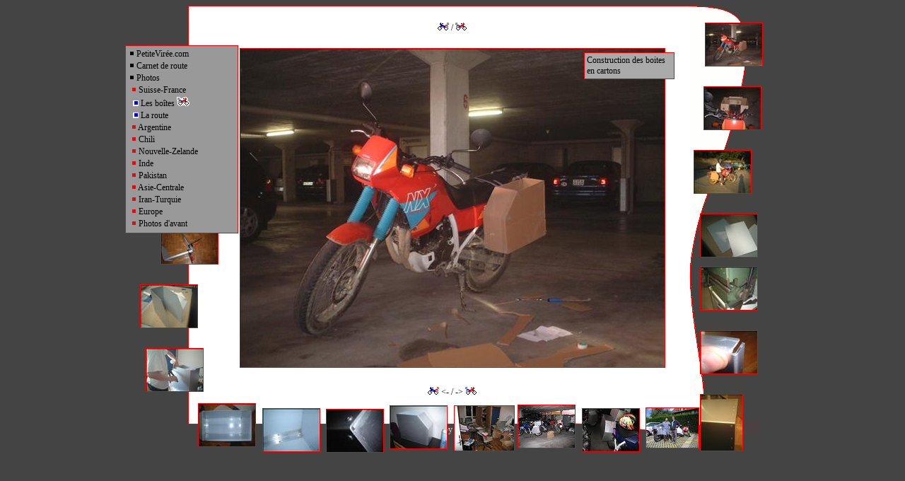

--- FILE ---
content_type: text/html
request_url: http://www.petiteviree.com/images/moto/boites/
body_size: 21921
content:

<html>
<!-- slide show -->
<head><link rel="stylesheet" href="/the.css"><TITLE>PetiteVir�e.com</TITLE>
 	<META NAME="description" Content="Notre tour du monde en moto.">
	<META NAME="keywords" Content="Tour du monde en moto, 250, world, tour, Argentine, Chili,">
	<META NAME="Copyright" CONTENT="PetiteViree.com, 2005">
 	<META NAME="Formatter" CONTENT="Mostly notepad.">
    <META NAME="Generator" CONTENT="idem">
</head>


<!-- body header -->
<body bgcolor="#444444" >
<table border="0" width="100%">
<tr><td align="center" valign="top">
<table width=748 style="height:592px;;border: solid 1px; border-color: red;" bgcolor=white id=bigT>
<tr><td valign="top">
<!-- /body header -->
<STYLE TYPE="text/css">
.menuLeft
{
  color:black;
  margin-top: 52px;
  margin-left: -93px;
  position: absolute;
  z-index:3;
}
</STYLE>
<SCRIPT language="JavaScript">
var menu = new Array(59);
var delay = 50;
menu[0]=new Array(0, 0 );
menu[1]=new Array(1, 0 );
menu[2]=new Array(1, 0 );
menu[3]=new Array(1, 0 );
menu[4]=new Array(0, 0 );
menu[5]=new Array(1, 0 );
menu[6]=new Array(1, 0 );
menu[7]=new Array(2, 0 );
menu[8]=new Array(2, 0 );
menu[9]=new Array(2, 0 );
menu[10]=new Array(1, 0 );
menu[11]=new Array(2, 0 );
menu[12]=new Array(2, 0 );
menu[13]=new Array(2, 0 );
menu[14]=new Array(2, 0 );
menu[15]=new Array(1, 0 );
menu[16]=new Array(2, 0 );
menu[17]=new Array(2, 0 );
menu[18]=new Array(2, 0 );
menu[19]=new Array(1, 0 );
menu[20]=new Array(0, 0 );
menu[21]=new Array(1, 1 );
menu[22]=new Array(2, 1 );
menu[23]=new Array(2, 1 );
menu[24]=new Array(1, 1 );
menu[25]=new Array(2, 0 );
menu[26]=new Array(2, 0 );
menu[27]=new Array(2, 0 );
menu[28]=new Array(2, 0 );
menu[29]=new Array(2, 0 );
menu[30]=new Array(2, 0 );
menu[31]=new Array(1, 1 );
menu[32]=new Array(2, 0 );
menu[33]=new Array(2, 0 );
menu[34]=new Array(1, 1 );
menu[35]=new Array(2, 0 );
menu[36]=new Array(2, 0 );
menu[37]=new Array(2, 0 );
menu[38]=new Array(2, 0 );
menu[39]=new Array(2, 0 );
menu[40]=new Array(1, 1 );
menu[41]=new Array(2, 0 );
menu[42]=new Array(2, 0 );
menu[43]=new Array(2, 0 );
menu[44]=new Array(2, 0 );
menu[45]=new Array(1, 1 );
menu[46]=new Array(2, 0 );
menu[47]=new Array(2, 0 );
menu[48]=new Array(1, 1 );
menu[49]=new Array(2, 0 );
menu[50]=new Array(2, 0 );
menu[51]=new Array(2, 0 );
menu[52]=new Array(1, 1 );
menu[53]=new Array(2, 0 );
menu[54]=new Array(2, 0 );
menu[55]=new Array(1, 1 );
menu[56]=new Array(1, 1 );
menu[57]=new Array(2, 0 );
menu[58]=new Array(2, 0 );
</SCRIPT>
<script type="text/javascript" src="/menut.js" ></script>
<DIV CLASS="menuLeft" >
<table border=0 width="160" height="110" style="border: solid 1px; border-color: red;" bgcolor="#999999" ><tr>
<td valign=top><table border=0 width="100%" cellspacing=0 id="menuTable" >
<tr><td><a href="javascript:clickMenu(0)" class="menuLink"><img src="/black4x4.gif" border="0"> PetiteVir&eacute;e.com</a></td></tr>
<tr><td>&nbsp;<a href="/" class="menuLink"><img src="/red4x4.gif" border="0"> Accueil</a></td></tr>
<tr><td>&nbsp;<a href="/project.php" class="menuLink"><img src="/red4x4.gif" border="0"> Le projet</a></td></tr>
<tr><td>&nbsp;<a href="/blog/section/english" class="menuLink"><img src="/red4x4.gif" border="0"> English stuff</a></td></tr>
<tr><td><a href="javascript:clickMenu(4)" class="menuLink"><img src="/black4x4.gif" border="0"> Carnet de route</a></td></tr>
<tr><td>&nbsp;<a href="/blog/section/suisse/" class="menuLink"><img src="/red4x4.gif" border="0"> Suisse</a></td></tr>
<tr><td>&nbsp;<a href="javascript:clickMenu(6)" class="menuLink"><img src="/red4x4.gif" border="0"> Hemisphere Sud</td></tr>
<tr><td>&nbsp;&nbsp;<a href="/blog/section/argentine/" class="menuLink"><img src="/blue4x4.gif" border="0"> Argentine</a></td></tr>
<tr><td>&nbsp;&nbsp;<a href="/blog/section/argentine-chili/" class="menuLink"><img src="/blue4x4.gif" border="0"> Argentine(2)-Chili</a></td></tr>
<tr><td>&nbsp;&nbsp;<a href="/blog/section/nz/" class="menuLink"><img src="/blue4x4.gif" border="0"> Nouvelle-Zelande</a></td></tr>
<tr><td>&nbsp;<a href="javascript:clickMenu(10)" class="menuLink"><img src="/red4x4.gif" border="0"> Continent Asie 1</td></tr>
<tr><td>&nbsp;&nbsp;<a href="/blog/section/inde/" class="menuLink"><img src="/blue4x4.gif" border="0"> Inde</a></td></tr>
<tr><td>&nbsp;&nbsp;<a href="/blog/section/pakistan/" class="menuLink"><img src="/blue4x4.gif" border="0"> Pakistan</a></td></tr>
<tr><td>&nbsp;&nbsp;<a href="/blog/section/chine/" class="menuLink"><img src="/blue4x4.gif" border="0"> Chine</a></td></tr>
<tr><td>&nbsp;&nbsp;<a href="/blog/section/kk/" class="menuLink"><img src="/blue4x4.gif" border="0"> Kirg.-Kaz.</a></td></tr>
<tr><td>&nbsp;<a href="javascript:clickMenu(15)" class="menuLink"><img src="/red4x4.gif" border="0"> Continent Asie 2</td></tr>
<tr><td>&nbsp;&nbsp;<a href="/blog/section/uztk/" class="menuLink"><img src="/blue4x4.gif" border="0"> Ouz.-Turkm.</a></td></tr>
<tr><td>&nbsp;&nbsp;<a href="/blog/section/iran/" class="menuLink"><img src="/blue4x4.gif" border="0"> Iran</a></td></tr>
<tr><td>&nbsp;&nbsp;<a href="/blog/section/turquie/" class="menuLink"><img src="/blue4x4.gif" border="0"> Turquie</a></td></tr>
<tr><td>&nbsp;<a href="/blog/section/europe/" class="menuLink"><img src="/red4x4.gif" border="0"> Continent Europe</a></td></tr>
<tr><td><img src="/black4x4.gif" border="0"> Photos</a></td></tr>
<tr><td>&nbsp;<a href="javascript:clickMenu(21)" class="menuLink"><img src="/red4x4.gif" border="0"> Suisse-France</td></tr>
<tr><td>&nbsp;&nbsp;<a href="/images/moto/boites/index.php" class="menuLink"><img src="/blue4x4.gif" border="0"> Les bo&icirc;tes&nbsp;<img src="/images/motoR.gif" border="0"></a></td></tr>
<tr><td>&nbsp;&nbsp;<a href="/images/suisse-france/index.php" class="menuLink"><img src="/blue4x4.gif" border="0"> La route</a></td></tr>
<tr><td>&nbsp;<a href="javascript:clickMenu(24)" class="menuLink"><img src="/red4x4.gif" border="0"> Argentine</td></tr>
<tr><td>&nbsp;&nbsp;<a href="/images/argentine1/index.php" class="menuLink"><img src="/blue4x4.gif" border="0"> Buenos Aires</a></td></tr>
<tr><td>&nbsp;&nbsp;<a href="/images/argentine2/index.php" class="menuLink"><img src="/blue4x4.gif" border="0"> Argentine-N-E</a></td></tr>
<tr><td>&nbsp;&nbsp;<a href="/images/argentine3/index.php" class="menuLink"><img src="/blue4x4.gif" border="0"> Argentine-N-O</a></td></tr>
<tr><td>&nbsp;&nbsp;<a href="/images/argentine4/index.php" class="menuLink"><img src="/blue4x4.gif" border="0"> Centre-Patagonie</a></td></tr>
<tr><td>&nbsp;&nbsp;<a href="/images/patagonie/index.php" class="menuLink"><img src="/blue4x4.gif" border="0"> Sud-Patagonie</a></td></tr>
<tr><td>&nbsp;&nbsp;<a href="/images/argentine5/index.php" class="menuLink"><img src="/blue4x4.gif" border="0"> Vers Bariloche</a></td></tr>
<tr><td>&nbsp;<a href="javascript:clickMenu(31)" class="menuLink"><img src="/red4x4.gif" border="0"> Chili</td></tr>
<tr><td>&nbsp;&nbsp;<a href="/images/chili1/index.php" class="menuLink"><img src="/blue4x4.gif" border="0"> Patagonie</a></td></tr>
<tr><td>&nbsp;&nbsp;<a href="/images/chili2/index.php" class="menuLink"><img src="/blue4x4.gif" border="0"> Centre</a></td></tr>
<tr><td>&nbsp;<a href="javascript:clickMenu(34)" class="menuLink"><img src="/red4x4.gif" border="0"> Nouvelle-Zelande</td></tr>
<tr><td>&nbsp;&nbsp;<a href="/images/nz/index.php" class="menuLink"><img src="/blue4x4.gif" border="0"> Episode un</a></td></tr>
<tr><td>&nbsp;&nbsp;<a href="/images/nz2/index.php" class="menuLink"><img src="/blue4x4.gif" border="0"> LA marche</a></td></tr>
<tr><td>&nbsp;&nbsp;<a href="/images/nz3/index.php" class="menuLink"><img src="/blue4x4.gif" border="0"> Episode Deux</a></td></tr>
<tr><td>&nbsp;&nbsp;<a href="/images/nz4/index.php" class="menuLink"><img src="/blue4x4.gif" border="0"> Nature</a></td></tr>
<tr><td>&nbsp;&nbsp;<a href="/images/nz5/index.php" class="menuLink"><img src="/blue4x4.gif" border="0"> Special NZ</a></td></tr>
<tr><td>&nbsp;<a href="javascript:clickMenu(40)" class="menuLink"><img src="/red4x4.gif" border="0"> Inde</td></tr>
<tr><td>&nbsp;&nbsp;<a href="/images/inde1/index.php" class="menuLink"><img src="/blue4x4.gif" border="0"> Maharastra</a></td></tr>
<tr><td>&nbsp;&nbsp;<a href="/images/inde2/index.php" class="menuLink"><img src="/blue4x4.gif" border="0"> Sur la route</a></td></tr>
<tr><td>&nbsp;&nbsp;<a href="/images/inde3/index.php" class="menuLink"><img src="/blue4x4.gif" border="0"> Mah.& Rajastan</a></td></tr>
<tr><td>&nbsp;&nbsp;<a href="/images/inde4/index.php" class="menuLink"><img src="/blue4x4.gif" border="0"> Delhi, Agra, et Nord</a></td></tr>
<tr><td>&nbsp;<a href="javascript:clickMenu(45)" class="menuLink"><img src="/red4x4.gif" border="0"> Pakistan</td></tr>
<tr><td>&nbsp;&nbsp;<a href="/images/pak/index.php" class="menuLink"><img src="/blue4x4.gif" border="0"> Lahore, Islamabad</a></td></tr>
<tr><td>&nbsp;&nbsp;<a href="/images/pak2/index.php" class="menuLink"><img src="/blue4x4.gif" border="0"> Karakorum Highway</a></td></tr>
<tr><td>&nbsp;<a href="javascript:clickMenu(48)" class="menuLink"><img src="/red4x4.gif" border="0"> Asie-Centrale</td></tr>
<tr><td>&nbsp;&nbsp;<a href="/images/chine/index.php" class="menuLink"><img src="/blue4x4.gif" border="0"> Chine</a></td></tr>
<tr><td>&nbsp;&nbsp;<a href="/images/kgz-kaz/index.php" class="menuLink"><img src="/blue4x4.gif" border="0"> Kgz.-Kaz.</a></td></tr>
<tr><td>&nbsp;&nbsp;<a href="/images/ouz-turk/index.php" class="menuLink"><img src="/blue4x4.gif" border="0"> Ouz.-Turkm.</a></td></tr>
<tr><td>&nbsp;<a href="javascript:clickMenu(52)" class="menuLink"><img src="/red4x4.gif" border="0"> Iran-Turquie</td></tr>
<tr><td>&nbsp;&nbsp;<a href="/images/iran/index.php" class="menuLink"><img src="/blue4x4.gif" border="0"> Iran</a></td></tr>
<tr><td>&nbsp;&nbsp;<a href="/images/turquie/index.php" class="menuLink"><img src="/blue4x4.gif" border="0"> Turquie</a></td></tr>
<tr><td>&nbsp;<a href="/images/europe/index.php" class="menuLink"><img src="/red4x4.gif" border="0"> Europe</a></td></tr>
<tr><td>&nbsp;<a href="javascript:clickMenu(56)" class="menuLink"><img src="/red4x4.gif" border="0"> Photos d'avant</td></tr>
<tr><td>&nbsp;&nbsp;<a href="/ny.php" class="menuLink"><img src="/blue4x4.gif" border="0"> NY</a></td></tr>
<tr><td>&nbsp;&nbsp;<a href="/lausanne/index.php" class="menuLink"><img src="/blue4x4.gif" border="0"> Lausanne</a></td></tr>
</table>
<img src="/spacer.gif" onLoad="menuOnLoad()" width=1 height=1/>
</td></tr></table>
</DIV>


<img class="grey" src="/images/grey.gif" width=100 height=20 />
<img class="wave" src="/images/waveRight.gif" />
<img class="waveBottom" src="/images/waveBottom.gif" />
<STYLE TYPE="text/css">
<!--
.grey {
  position: absolute;
   margin-top: 582px;
   margin-left: 704px;
  }
.wave {
  position: absolute;
   margin-top: -4px;
   margin-left: 704px;
  }
.waveBottom {
  position: absolute;
   margin-top: 582px;
   margin-left: 488px;
  }
-->
</STYLE>
<script type="text/javascript" src="/images.js" ></script>
<script type="text/javascript">

var allImages = new Array();
var allImagesSrc = new Array();
var imagesText = new Array();

function loadingImage(index) {
  if(allImages.length==0){
  allImages[0]='X';
allImagesSrc[0]='boites_carton_lateral.jpg';
imagesText[0]="Construction des boites en cartons";
allImages[1]='X';
allImagesSrc[1]='boites-carton-de-dessus.jpg';
allImages[2]='X';
allImagesSrc[2]='boite_carton_avec_sev.jpg';
imagesText[2]="C'est la taille max sans �tre g�n�";
allImages[3]='X';
allImagesSrc[3]='feuilles_alu.jpg';
imagesText[3]="Les feuilles d'alu 1.5mm �lox� naturel, mi-dur.<br>Trouv�es chez <a href='http://www.metallica.ch' target='_new'>Mettalica.ch</a>";
allImages[4]='X';
allImagesSrc[4]='montage_pour_pliage.jpg';
imagesText[4]="Pliage des feuilles avec un syst�me maison";
allImages[5]='X';
allImagesSrc[5]='machine_a_plier.jpg';
imagesText[5]="machine pour plier les feuilles (beaucoup plus facile)";
allImages[6]='X';
allImagesSrc[6]='feuille_pliee.jpg';
imagesText[6]="resultat apr�s pliage";
allImages[7]='X';
allImagesSrc[7]='detail_coin.jpg';
imagesText[7]="Gros plan sur un coin : nickel.";
allImages[8]='X';
allImagesSrc[8]='pose_rivet.jpg';
imagesText[8]="pose des rivets apr�s 'per&ccedil;age et siliconage'";
allImages[9]='X';
allImagesSrc[9]='vue_rivets.jpg';
imagesText[9]="Rivets presque align�s.";
allImages[10]='X';
allImagesSrc[10]='interieur.jpg';
imagesText[10]="A l'interieur, j'ai laiss� le film de protection";
allImages[11]='X';
allImagesSrc[11]='detail_interieur_coin.jpg';
imagesText[11]="les rivets depassent un peu � l'interieur";
allImages[12]='X';
allImagesSrc[12]='silicon.jpg';
imagesText[12]="Silicone pour l'etancheit�";
allImages[13]='X';
allImagesSrc[13]='boite_sans_couvercle.jpg';
imagesText[13]="Reste le couvercle � mettre.";
allImages[14]='X';
allImagesSrc[14]='chantier.jpg';
imagesText[14]="Atelier improvis� dans la chambre...";
allImages[15]='X';
allImagesSrc[15]='j-1-boites-ok.jpg';
imagesText[15]="J -1, les boites sont presque pr�tes.";
allImages[16]='X';
allImagesSrc[16]='boite-pot.jpg';
imagesText[16]="Boite avec place pour le pot.";
allImages[17]='X';
allImagesSrc[17]='au-revoir-aa.jpg';
imagesText[17]="J-1, au revoir avec les coll�gues. Ici avec Franco qui m'a bien aid� pour les boites, et m'a expliqu� le travail de l'alu.";
  }
  allImages[index] = null;
  var loaded = 0;
  for (i=0;i<allImages.length;i++){
     if(allImages[i] == null){
       loaded ++;
     }
  }

  document.loadingCell.width = 100 * loaded / allImages.length;
  if(loaded == allImages.length){
    //alert("all loaded");
    document.getElementById('toto').style.visibility = "hidden";
  } 
  //else {document.getElementById('toto').style.visibility = "visible";}
}

function getCurrentSlideIndex(){
  for(var i=0;i< allImagesSrc.length;i++) {
    if(document.centerImage.src.lastIndexOf(allImagesSrc[i])!= -1){
      return i;
    }
  }
  return 0;
}

function nextSlide(){
  var currentIndex = getCurrentSlideIndex();
  showSlideAndText( (currentIndex + 1) % allImagesSrc.length);
}

function showSlideAndText(i) {
    showSlide(allImagesSrc[i],'centerImage');
    var txt = imagesText[i];
    var v =  document.getElementById("imageText");
    if(txt != null) {
        v.innerHTML= txt;
        v.style.visibility="visible";
    } else {
        v.style.visibility="hidden";
    }
}

function prevSlide(){
  var currentIndex = getCurrentSlideIndex();
  showSlideAndText( (allImagesSrc.length + currentIndex - 1) % allImagesSrc.length);
}
</script>
<STYLE TYPE="text/css">
<!--

.image0
{ color:red;
 margin-top: 20px;
 margin-left: 545pt;
 position: absolute;
}
.image1
{ color:red;
 margin-top: 110px;
 margin-left: 544pt;
 position: absolute;
}
.image2
{ color:red;
 margin-top: 200px;
 margin-left: 533pt;
 position: absolute;
}
.image3
{ color:red;
 margin-top: 290px;
 margin-left: 540pt;
 position: absolute;
}
.image4
{ color:red;
 margin-top: 300px;
 margin-left: -32pt;
 position: absolute;
}
.image5
{ color:red;
 margin-top: 365px;
 margin-left: 540pt;
 position: absolute;
}
.image6
{ color:red;
 margin-top: 390px;
 margin-left: -54pt;
 position: absolute;
}
.image7
{ color:red;
 margin-top: 455px;
 margin-left: 540pt;
 position: absolute;
}
.image8
{ color:red;
 margin-top: 480px;
 margin-left: -48pt;
 position: absolute;
}
.image9
{ color:red;
 margin-top: 545px;
 margin-left: 540pt;
 position: absolute;
}
.image10
{ color:red;
 margin-top: 558px;
 margin-left: 7.7777777777778pt;
 position: absolute;
}
.image11
{ color:red;
 margin-top: 565px;
 margin-left: 75.555555555556pt;
 position: absolute;
}
.image12
{ color:red;
 margin-top: 566px;
 margin-left: 143.33333333333pt;
 position: absolute;
}
.image13
{ color:red;
 margin-top: 561px;
 margin-left: 211.11111111111pt;
 position: absolute;
}
.image14
{ color:red;
 margin-top: 561px;
 margin-left: 278.88888888889pt;
 position: absolute;
}
.image15
{ color:red;
 margin-top: 560px;
 margin-left: 346.66666666667pt;
 position: absolute;
}
.image16
{ color:red;
 margin-top: 565px;
 margin-left: 414.44444444444pt;
 position: absolute;
}
.image17
{ color:red;
 margin-top: 564px;
 margin-left: 482.22222222222pt;
 position: absolute;
}
-->
</STYLE>
<DIV CLASS="image0" >
<img src="boites_carton_lateral-small.jpg" name="image0" style="border: solid 1px; border-color: red;" onClick="showSlideAndText(0)" ></div>
<DIV CLASS="image1" >
<img src="boites-carton-de-dessus-small.jpg" name="image1" style="border: solid 1px; border-color: red;" onClick="showSlideAndText(1)" ></div>
<DIV CLASS="image2" >
<img src="boite_carton_avec_sev-small.jpg" name="image2" style="border: solid 1px; border-color: red;" onClick="showSlideAndText(2)" ></div>
<DIV CLASS="image3" >
<img src="feuilles_alu-small.jpg" name="image3" style="border: solid 1px; border-color: red;" onClick="showSlideAndText(3)" ></div>
<DIV CLASS="image4" >
<img src="montage_pour_pliage-small.jpg" name="image4" style="border: solid 1px; border-color: red;" onClick="showSlideAndText(4)" ></div>
<DIV CLASS="image5" >
<img src="machine_a_plier-small.jpg" name="image5" style="border: solid 1px; border-color: red;" onClick="showSlideAndText(5)" ></div>
<DIV CLASS="image6" >
<img src="feuille_pliee-small.jpg" name="image6" style="border: solid 1px; border-color: red;" onClick="showSlideAndText(6)" ></div>
<DIV CLASS="image7" >
<img src="detail_coin-small.jpg" name="image7" style="border: solid 1px; border-color: red;" onClick="showSlideAndText(7)" ></div>
<DIV CLASS="image8" >
<img src="pose_rivet-small.jpg" name="image8" style="border: solid 1px; border-color: red;" onClick="showSlideAndText(8)" ></div>
<DIV CLASS="image9" >
<img src="vue_rivets-small.jpg" name="image9" style="border: solid 1px; border-color: red;" onClick="showSlideAndText(9)" ></div>
<DIV CLASS="image10" >
<img src="interieur-small.jpg" name="image10" style="border: solid 1px; border-color: red;" onClick="showSlideAndText(10)" ></div>
<DIV CLASS="image11" >
<img src="detail_interieur_coin-small.jpg" name="image11" style="border: solid 1px; border-color: red;" onClick="showSlideAndText(11)" ></div>
<DIV CLASS="image12" >
<img src="silicon-small.jpg" name="image12" style="border: solid 1px; border-color: red;" onClick="showSlideAndText(12)" ></div>
<DIV CLASS="image13" >
<img src="boite_sans_couvercle-small.jpg" name="image13" style="border: solid 1px; border-color: red;" onClick="showSlideAndText(13)" ></div>
<DIV CLASS="image14" >
<img src="chantier-small.jpg" name="image14" style="border: solid 1px; border-color: red;" onClick="showSlideAndText(14)" ></div>
<DIV CLASS="image15" >
<img src="j-1-boites-ok-small.jpg" name="image15" style="border: solid 1px; border-color: red;" onClick="showSlideAndText(15)" ></div>
<DIV CLASS="image16" >
<img src="boite-pot-small.jpg" name="image16" style="border: solid 1px; border-color: red;" onClick="showSlideAndText(16)" ></div>
<DIV CLASS="image17" >
<img src="au-revoir-aa-small.jpg" name="image17" style="border: solid 1px; border-color: red;" onClick="showSlideAndText(17)" ></div>
 &nbsp;<div>
<table width="100%" height="550">
<tr><td height="25">&nbsp;</td><td align=center><img src="/images/motoLeft.gif" onClick="prevSlide()" > / <img src="/images/motoRight.gif" onClick="nextSlide()" ><br><div id="toto"><table width="100px" border=0 cellpadding=0 cellspacing=0 ><tr><td bgcolor="red" ><img src="/spacer.gif" name="loadingCell" width="0" height="3"></td><td bgcolor="black" width="100pt"></td></table></div></td><td>&nbsp;<div id="imageText" style="background:#AAAAAA; padding:3; border:solid 1px; border-color:red; width:120; position:absolute;margin-left:-150px;margin-top:25px;
"> Construction des boites en cartons</div></td></tr>
<tr><td align="center" valign="center" colspan=3>
<img name="centerImage" style="border: solid 1px; border-color: red;" src="boites_carton_lateral.jpg" />
</td></tr>
<tr><td></td><td align="center"><img src="/images/motoLeft.gif" onClick="prevSlide()" > &lt;- / -&gt; <img src="/images/motoRight.gif" onClick="nextSlide()" ></td><td></td></tr>
</table>
</div>
<div style="visibility:hidden; position:absolute; z-index:-5"><img src='boites_carton_lateral.jpg' onload="loadingImage(0)" width="1" height="1"><img src='boites-carton-de-dessus.jpg' onload="loadingImage(1)" width="1" height="1"><img src='boite_carton_avec_sev.jpg' onload="loadingImage(2)" width="1" height="1"><img src='feuilles_alu.jpg' onload="loadingImage(3)" width="1" height="1"><img src='montage_pour_pliage.jpg' onload="loadingImage(4)" width="1" height="1"><img src='machine_a_plier.jpg' onload="loadingImage(5)" width="1" height="1"><img src='feuille_pliee.jpg' onload="loadingImage(6)" width="1" height="1"><img src='detail_coin.jpg' onload="loadingImage(7)" width="1" height="1"><img src='pose_rivet.jpg' onload="loadingImage(8)" width="1" height="1"><img src='vue_rivets.jpg' onload="loadingImage(9)" width="1" height="1"><img src='interieur.jpg' onload="loadingImage(10)" width="1" height="1"><img src='detail_interieur_coin.jpg' onload="loadingImage(11)" width="1" height="1"><img src='silicon.jpg' onload="loadingImage(12)" width="1" height="1"><img src='boite_sans_couvercle.jpg' onload="loadingImage(13)" width="1" height="1"><img src='chantier.jpg' onload="loadingImage(14)" width="1" height="1"><img src='j-1-boites-ok.jpg' onload="loadingImage(15)" width="1" height="1"><img src='boite-pot.jpg' onload="loadingImage(16)" width="1" height="1"><img src='au-revoir-aa.jpg' onload="loadingImage(17)" width="1" height="1"></div>
<!-- body footer -->
</td></tr>
<tr><td padding=0 height=1px align=right ><img name="bottomRight" src="/spacer.gif" width=1 height=1></td></tr>
</td></tr>
</table>
<span style="color:#DDDDDD" >&copy;2005-2006 by PetiteViree.com</span>
</td>
</tr>
</table>

</body>
</html>
<!-- /body footer -->



--- FILE ---
content_type: text/css
request_url: http://www.petiteviree.com/the.css
body_size: 702
content:
body {
  margin : 5;
}

body,td {
    font-family : verdana;
    font-size : 12px;
}

.bigger {
    font-family : verdana;
    font-size : 13px;
}

/*********************/
/* MENU              */
/*********************/
.menuLeft
{
  color:black;
  margin-top: 52px;
  margin-left: -93px;
  position: absolute;
  z-index:3;
}
.menuBike
{
  color:black;
  margin-top: 39px;
  margin-left: -93px;
  position: absolute;
  z-index:3;
}
.menuLink
{
   text-decoration: none;
   color: black;
   border-bottom: none;
}
:visited.menuLink{
   text-decoration: none;
   color: black;
   border-bottom: none;
}

:hover.menuLink
{
   text-decoration: underline;
}


--- FILE ---
content_type: application/x-javascript
request_url: http://www.petiteviree.com/menut.js
body_size: 3492
content:
var browserName=navigator.appName;
var shown = true;
var lastSetMenuId = null;
var rows = null;


function menuOnLoad(){
  setMenuToDefault();
}

var bike;
var bikeMoving = false;
var bikeOriginLeft=0;
var bikeOriginTop=0;
var bikeXfromOrigin=0;
var bikeYfromOrigin=0;

function moveOrStopBike(){
  if(bike==null){
    bike = document.movingBike;
    tmp = bike;
    while(tmp){bikeOriginTop+=tmp.offsetTop;bikeOriginLeft+=tmp.offsetLeft;tmp=tmp.offsetParent;}
    bike.style.marginTop=0;
    bike.style.marginLeft=0;
  }

  bikeMoving = ! bikeMoving;
  if(bikeMoving){
    moveBike();
  } else {
    bike_dx = -bike_dx;
    bike_dy = -bike_dy;
  }
}
var bikeDelta = 2;
var bike_dx = bikeDelta ;
var bike_dy = 0;

function moveBike(){
  if(bikeMoving) {
     if(bikeXfromOrigin > 110 && bike_dx > 0) {
        bike.src="/images/moto_tr_left.gif";
        bike_dx = -bikeDelta ;
        bike_dy = 0;
     } else
     if(bikeXfromOrigin < -10 && bike_dx < 0) {
//        bikeXfromOrigin = -10;
        bike_dy = bikeDelta ;
        bike_dx = 0;
        bike.src="/images/moto_tr_down.gif";
     } else
     if(bikeYfromOrigin > 50  && bike_dy > 0) {
        bike_dy = -bikeDelta;
        bike_dx = 0;
        bike.src="/images/moto_tr_up.gif";
     } else
     if(bikeYfromOrigin < -2 && bike_dy < 0) {
        bike.src="/images/moto_tr_rigth.gif";
        bike_dy = 0;
        bike_dx = bikeDelta;
        bikeYfromOrigin = 0;
     } else if(bikeXfromOrigin == -bikeDelta && bike_dx > 0){
        bikeMoving = false;
        bikeXfromOrigin = 0;
        bikeYfromOrigin = 0;
     }

     bikeXfromOrigin += bike_dx;
     bikeYfromOrigin += bike_dy;

     bike.style.left = bikeOriginLeft + bikeXfromOrigin;
     bike.style.top = bikeOriginTop + bikeYfromOrigin;
     setTimeout("moveBike()",50);
  }
}
function setMenuToDefault(){
  if(rows== null) {
    var menuTable =document.getElementById("menuTable");
    rows = menuTable.getElementsByTagName("TR");
  }
    for(var i=0;i<menu.length;i++){
        if(menu[i][0] != 0 && menu[i][1] == 0){
            rows[i].style.display="none";
        }
    }
}

function setMenuToDefaultAnim(id)
{
  removeNextImage(0,id);
}

function removeNextImage(i,id){
  if(lastSetMenuId == id) {
    var removed = false;
    if(menu[i][0] != 0 && menu[i][1] == 0){
        rows[i].style.display="none";
        removed = true;
    }
    i++;
    if(i < menu.length){
        if(removed) {
           setTimeout("removeNextImage("+i + "," + id + ")",delay);
        } else {
           removeNextImage(i,id);
        }
    }
  }
}

function clickMenu(id)
{
  var block ='table-row';
  if (browserName=="Microsoft Internet Explorer") {
    block='block';
  }
  var level = menu[id][0];
  showNextItem(id + 1,block,level+1);
}

function showNextItem(i,block,level){
  //alert("i : " + i + " cur: " + menu[i][0] + " l:" + level);
  if(i < menu.length && menu[i][0] >= level) {
    if(menu[i][0] == level){
      if(rows[i].style.display=="none") {
        rows[i].style.display=block;
      } else {
        rows[i].style.display="none";
      }
      i++;
      setTimeout("showNextItem("+i+",'" + block + "',"+level+")",delay);
    } else {
      i++;
      showNextItem(i,block,level);
    }
  } else {
    lastSetMenuId =  new Date().getTime();
    setTimeout("setMenuToDefaultAnim(" + lastSetMenuId + ")",6000);
  }
}


--- FILE ---
content_type: application/x-javascript
request_url: http://www.petiteviree.com/images.js
body_size: 5432
content:

var allDots=new Array(50);
var allCibles=new Array(5);
var cible;
var mapBaseSrc;

var NavYes=navigator.userAgent.toLowerCase().indexOf('mozilla')!=-1&&navigator.userAgent.toLowerCase().indexOf('compatible')==-1?1:0;
var DomYes=document.getElementById?1:0;

function  getCible(i) {
  if(i==null) {
    i = 0;
  }
  if(allCibles[i]== null) {
    var t = document.createElement("img");
    window.document.body.appendChild(t);
    t.style.position='absolute';
    t.style.zIndex=3;
    t.src="/cible.gif";
    allCibles[i]=t;
  }
  return allCibles[i];
}

function  getDot(i) {
  if(allDots[i] == null) {
    var t = document.createElement("img");
    window.document.body.appendChild(t);
    t.style.position='absolute';
    t.style.zIndex=3;
    if(i==3){
      t.src="/images/motoR.gif";
    } else if (i == 5){
      t.src="/images/motoB.gif";
    } else {
      t.src="/dot.gif";
      }
    allDots[i] = t;
  }  
  return allDots[i];
}
function carteBack(){
    document.carte.loaded = nothing;
    document.carte.src = mapBaseSrc;
    if(fixedPos) {
        document.carte.style.marginLeft = oldMarginLeft;
    } else {
        document.carte.style.marginLeft = oldMarginLeft;
  //      document.carte.style.marginLeft = 0;
    }
  //the following lines seams to correct display bug(old image still displayed 'under' new image on FireFox)
  if(navigator.userAgent.indexOf("MSIE")== -1) {
      //to avoid looping on loaded
      document.carte.src = document.carte.src;
  }
}
function showImage(img){
    if(mapBaseSrc == null) {
        mapBaseSrc = document.carte.src;
    }

    if(document.carte.src.indexOf(img) != -1) {
        carteBack();
    } else {
        document.carte.onload = loaded;
        document.carte.src = img;
    }
}
var oldMarginLeft;

function loaded(){
  document.carte.loaded = nothing; //to avoid looping on loaded
  if(mapBaseSrc == document.carte.src){
    return;
  }
  var xc = 0;
  var yc = 0;
  var tmp = document.carte;
  if(fixedPos) {
    yc=tmp.offsetTop + document.body.scrollTop;
    xc=tmp.offsetLeft + document.body.scrollLeft;
  } else {
    while(tmp){yc+=tmp.offsetTop;xc+=tmp.offsetLeft;tmp=tmp.offsetParent;}
  }
  
  if(xc + document.carte.width > document.body.offsetWidth) {
        //then put slide in middle
        if(fixedPos) {
          oldMarginLeft = document.carte.style.marginLeft;
          document.carte.style.marginLeft = document.body.offsetWidth / 2 - document.carte.width / 2;
        } else {
           oldMarginLeft = document.carte.style.marginLeft;
           document.carte.style.marginLeft = (document.body.offsetWidth - document.carte.width ) / 2 ;
            status = "centering";
           //document.carte.style.marginLeft = -10;
           //document.carte.style.paddingLeft = 10;
        }
  }
  //the following lines seams to correct display bug(old image still displayed 'under' new image on FireFox)
  if(navigator.userAgent.indexOf("MSIE")== -1) {
      document.carte.src = document.carte.src;
  }
}
function nothing(){

}
function showSlide(img,target){
  document[target].src = img;
}

var fixedPos = false;

function drawLine(img,cx,cy) {
    if(mapBaseSrc != null && mapBaseSrc != document.carte.src) {
        carteBack();
    }
      stopDrawing = false;
  var t = getDot(0);
  //t.style.left=10;
  //t.style.top=10;
  //t.style.visibility="visible";
  //t = getDot(1);
  //t.style.left=330;
  //t.style.top=330;
  //t.style.visibility="visible";
  var tmp = img;
  var xi = 0 ,yi = 0;
  while(tmp){yi+=tmp.offsetTop;xi+=tmp.offsetLeft;tmp=tmp.offsetParent;}
  var tmp = document.carte;
  var xc = 0 ,yc = 0;

  if(fixedPos) {
    yc=tmp.offsetTop + document.body.scrollTop;
    xc=tmp.offsetLeft + document.body.scrollLeft;
  } else {
    while(tmp){yc+=tmp.offsetTop;xc+=tmp.offsetLeft;tmp=tmp.offsetParent;}
  }

//}

//function nothing(){
 var x1,y1,x2,y2,dx,dy,nbpt;
 if(!document.layers) {
  x1 = xi  + img.width;
  y1 = yi + img.height/2;
  
  x2 = xc + cx;
  y2 = yc + cy;

 } else {
  x1 = img.x + img.width;
  y1 = img.y + img.height / 2;
  x2 = document.carte.x + cx;
  y2 = document.carte.y + cy;
  //alert("n 1: " + x1 + " " + y1 +" 2: " + x2 + " " + y2);
 }

 nbpt = 15;
 dx=(x2-x1) / (nbpt + .5);
 dy=(y2-y1) / (nbpt + .5);
 //alert("d" + dx + " " + dy + "2 " + x2 + " " + y2);
 var halfDotX = getDot(0).width / 2;
 var halfDotY = getDot(0).height / 2;
 for (i = 0; i < nbpt ; i++)
 {
  var t = getDot(i);
  t.style.left=x1 + (.5 + i) * dx - halfDotX;
  t.style.top=y1 + (.5 + i) * dy - halfDotY;

  t.style.visibility="visible";
 }
 var cible = getCible();
 cible.style.left = x2 - cible.width / 2;
 cible.style.top = y2 - cible.height / 2;
 cible.style.visibility="visible";
}

function deleteLine() {
  var i=0;
  while(i<allDots.length && allDots[i] != null) {
    allDots[i].style.visibility="hidden";
    i++;
  }
  getCible(0).style.visibility="hidden";
  getCible(1).style.visibility="hidden";
}

function showXY(image,event){
  if(mapBaseSrc != null && mapBaseSrc != document.carte.src) {
    carteBack();
  } else {
    var x = event.clientX - image.offsetLeft - image.offsetParent.offsetLeft;
    var y = event.clientY - image.offsetTop - image.offsetParent.offsetTop;
    alert( "X=" + x  + " Y=" + y);
 }
}
